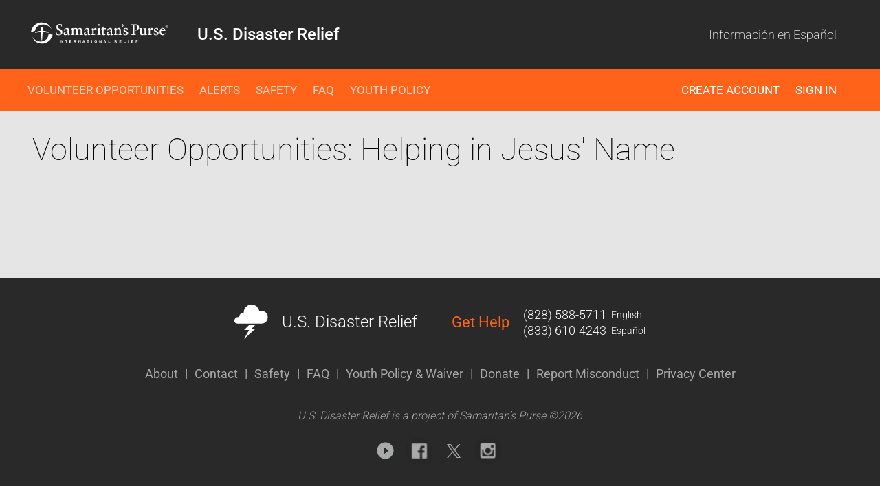

--- FILE ---
content_type: image/svg+xml
request_url: https://cdn.samaritanspurse.org/global/sp/logos/samaritans-purse-logo-horiz-white.svg
body_size: 9280
content:
<svg id="Layer_1" data-name="Layer 1" xmlns="http://www.w3.org/2000/svg" viewBox="0 0 334.75 51.45">
  <defs>
    <style>
      .cls-1 {
        fill: #fff;
      }
    </style>
  </defs>
  <path class="cls-1" d="M255.06,49.4h1.32V46.69h2.87V45.58h-2.87v-1.5h3.27V43h-4.59ZM248.8,43h-4.64V49.4H249V48.26h-3.47V46.58h3V45.47h-3V44.11h3.31ZM238,43h-1.32V49.4H238ZM226.37,49.4h4.55V48.26H227.7V43h-1.33ZM219.94,43H215.3V49.4h4.8V48.26h-3.48V46.58h3V45.47h-3V44.11h3.32Zm-13.47,1.11a1.23,1.23,0,0,1,.62.12.81.81,0,0,1,.37.78.72.72,0,0,1-.38.72,1.36,1.36,0,0,1-.64.11H205V44.08Zm.28-1.11h-3.07V49.4H205V46.87h1.3a1.06,1.06,0,0,1,.76.21,1.21,1.21,0,0,1,.21.82v.6a3.31,3.31,0,0,0,.05.55,2.89,2.89,0,0,0,.1.35h1.48v-.16a.51.51,0,0,1-.24-.37,2.74,2.74,0,0,1,0-.6v-.44a2.18,2.18,0,0,0-.18-1,1.18,1.18,0,0,0-.64-.5,1.31,1.31,0,0,0,.76-.63,1.9,1.9,0,0,0,.24-.9,1.79,1.79,0,0,0-.12-.68,2,2,0,0,0-.32-.53,1.62,1.62,0,0,0-.61-.46,3.07,3.07,0,0,0-1-.16m-18,6.43h4.55V48.26h-3.22V43h-1.33Zm-8.85-5,.82,2.54H179Zm-3,5h1.4l.43-1.31H181l.42,1.31h1.46L180.65,43h-1.51Zm-10.27,0h1.24V44.83l2.62,4.57h1.33V43h-1.24v4.48L168,43h-1.4Zm-8.91-1a1.54,1.54,0,0,1-1.28-.59,2.53,2.53,0,0,1-.48-1.66,2.58,2.58,0,0,1,.48-1.67,1.69,1.69,0,0,1,2.56,0,3.23,3.23,0,0,1,0,3.32,1.55,1.55,0,0,1-1.28.59m3.07-2.25a3.42,3.42,0,0,0-1-2.64,3.33,3.33,0,0,0-4.21,0,3.39,3.39,0,0,0-1,2.64,3.45,3.45,0,0,0,1,2.64,3.33,3.33,0,0,0,4.21,0,3.48,3.48,0,0,0,1-2.64M148.55,43h-1.33V49.4h1.33Zm-12.2,0v1.14h1.93V49.4h1.35V44.11h1.93V43Zm-7.66,1.47.82,2.54h-1.65Zm-3,5h1.4l.43-1.31h2.37l.42,1.31h1.45L129.47,43H128Zm-9.74,0h1.24V44.83l2.62,4.57h1.33V43h-1.24v4.48L117.32,43h-1.4Zm-8.6-5.32a1.24,1.24,0,0,1,.61.12.79.79,0,0,1,.37.78.72.72,0,0,1-.38.72,1.36,1.36,0,0,1-.64.11h-1.43V44.08Zm.27-1.11h-3.07V49.4h1.33V46.87h1.29a1,1,0,0,1,.76.21,1.21,1.21,0,0,1,.21.82v.6a2.51,2.51,0,0,0,.06.55c0,.09,0,.21.09.35h1.48v-.16a.51.51,0,0,1-.24-.37,4,4,0,0,1,0-.6v-.44a2.16,2.16,0,0,0-.19-1,1.19,1.19,0,0,0-.63-.5,1.37,1.37,0,0,0,.76-.63,2,2,0,0,0,.23-.9,1.79,1.79,0,0,0-.12-.68,2,2,0,0,0-.32-.53,1.62,1.62,0,0,0-.61-.46,3.07,3.07,0,0,0-1-.16m-9,0H93.93V49.4h4.8V48.26H95.26V46.58h3V45.47h-3V44.11h3.32ZM83.27,43v1.14H85.2V49.4h1.35V44.11h1.92V43ZM72.72,49.4H74V44.83l2.62,4.57h1.33V43H76.68v4.48L74.12,43h-1.4ZM66.64,43H65.32V49.4h1.32Z"/>
  <path class="cls-1" d="M48.92,14.9c-4-5.44-11.82-9.72-18.46-9.81-13.73-.17-19,8.54-20.82,15.51C6,21.74,2.71,23,0,24.06,1.35,11.8,11.92,0,26.22,0A25.23,25.23,0,0,1,49.36,14.74s.3.66.11.72-.55-.56-.55-.56"/>
  <path class="cls-1" d="M43,28.35a28.24,28.24,0,0,1-.76,4.44c-1.81,6.8-7.86,14-19.77,13.69C15.87,46.31,8,42,4.22,36.52c0,0-.29-.46-.4-.4s.08.57.08.57A24.55,24.55,0,0,0,26.64,51.45,26.65,26.65,0,0,0,52.75,30.06c-3-.69-6.27-1.27-9.71-1.71"/>
  <path class="cls-1" d="M323,19.08c.78,0,.84-.34.84-.73a3,3,0,0,0-3-3.21c-2,0-3.51,1.48-4,3.94Zm4.67,8-.11.13c-1.37,1.83-3.6,4.27-7,4.27-5.75,0-7.28-5.41-7.28-8.28,0-7,4.6-9.61,7.69-9.61s6.43,2.06,6.46,6a3.9,3.9,0,0,1-.12.84,3.17,3.17,0,0,1-.45.25H316.58c0,.39,0,1.94,0,1.94.22,3.56,2.47,6.23,5.24,6.23,1.69,0,3.19-.75,4.88-2.42l.13-.14Zm-21.71-6.19c-2-.85-3.71-1.59-3.71-3.47a2.41,2.41,0,0,1,2.69-2.25c2.19,0,3.48,1.18,3.85,3.5l0,.17H310l-.28-4a9,9,0,0,0-4.42-1.26c-4.36,0-5.94,3-5.94,4.94,0,3.34,2.45,4.47,4.62,5.46,1.86.85,3.46,1.58,3.46,3.47,0,1.18-.74,2.44-2.81,2.44-3.26,0-4.21-3.05-4.48-4.36l0-.21-1,.28.43,4.43a9.11,9.11,0,0,0,4.71,1.44c4.52,0,6.58-2.72,6.58-5.24,0-3.25-2.6-4.37-4.89-5.35m-11.18-7.3c-2.18,0-3.7,2.07-4.62,3.48V14.23c0-.16,0-.67-.53-.67l-1.28.55-3.43,1.63v.68a1.63,1.63,0,0,0,.57.37c.6.24,1.36.53,1.36,1.3V28.51c0,1-.46,1-1.58,1H284V30.9l4.61-.08,3.79.05,1.6,0V29.53h-2.28c-1.12,0-1.58,0-1.58-1V19.8a2.93,2.93,0,0,1,2.51-2.88,1.81,1.81,0,0,1,1.19.42l1.25.47a2,2,0,0,0,1.95-2.09,2.24,2.24,0,0,0-2.32-2.16M280,28.66V15c0-.41,0-.87-.49-.87l-1,.1-5,.44v1l.53.14c1,.28,2.59.7,2.59,1.23V27c-1.65,1.28-3.19,2.06-4.29,2.06-3,0-3-3-3-4.1V15.38c0-.81,0-1.27-.61-1.27l-5,.27v1.07l.18,0c1.9.17,2,.92,2,1.89v9.48c0,3.19,2.15,4.61,4.28,4.61,2.5,0,4.2-1.15,6.36-2.91v2.6a.91.91,0,0,0,.29.28,50.38,50.38,0,0,1,5.45-1.12h.18V29.13l-1.67,0c-.68,0-.85-.06-.85-.51m-26.22-24-4.12.08-5.19-.08V6h.2c2.69,0,3.06.73,3.06,3.44V27.06c0,2.42-1.19,2.44-3.17,2.47h-.2V30.9l.9,0,4.67-.06,5.25.08V29.54H255c-2,0-3.22-.05-3.22-2.47V6.3l1.43-.1c2.7,0,5.85,1.68,5.85,6.41,0,2.79-1.51,5.62-4.4,5.62L253,18.14l0,.21v1.42l2.09,0c3.94,0,8.16-3.06,8.16-7.61,0-5.59-5.12-7.58-9.5-7.58M231.83,20.86c-2-.85-3.7-1.59-3.7-3.47a2.41,2.41,0,0,1,2.69-2.25c2.18,0,3.48,1.18,3.85,3.5l0,.17h1.24l-.28-4a9,9,0,0,0-4.42-1.26c-4.36,0-5.95,3-5.95,4.94,0,3.34,2.46,4.47,4.63,5.46,1.85.85,3.45,1.58,3.45,3.47,0,1.18-.73,2.44-2.8,2.44-3.27,0-4.22-3.05-4.48-4.36l0-.21-1,.28.42,4.43a9.17,9.17,0,0,0,4.72,1.44c4.52,0,6.58-2.72,6.58-5.24,0-3.25-2.6-4.37-4.9-5.35M222.69,4.32c-1.14,0-1.85.61-1.85,1.6,0,1.42.84,1.6,1.58,1.6s1.15.07,1.15.94c0,1.1-.82,1.93-2.45,2.46l-.21.06.42,1,.17-.05c2.48-.71,3.9-2.34,3.9-4.45,0-1.53-.85-3.17-2.71-3.17m-1.3,25.21h-.87c-1.11,0-1.65,0-1.65-1V18.94c0-3.47-1.59-5.38-4.46-5.38-2.47,0-4.31,1.23-6.22,2.6v-2c0-.53-.32-.57-.42-.57S203,15.28,203,15.28l-.36.11v1l.12.05c1.75.71,2,1,2,2.27v9.82c0,1-.45,1-1.58,1h-.87V30.9h.54l3.67-.07,4.13.08V29.53h-.86c-1.12,0-1.66,0-1.66-1v-11A10.56,10.56,0,0,1,212.3,16c1.46,0,3.2.51,3.2,2.95v9.6c0,1-.45,1-1.57,1h-.87V30.9h.54l3.66-.07,4.13.08V29.53Zm-33.63-2.69a2.49,2.49,0,0,0,2.44,2.47c1.57,0,2.62-.92,3.73-1.9,0,0,.11-.1.15-.1V22.74L193,23.1c-2.21.69-5.24,1.63-5.24,3.74M200,28.26l.54,1-.11.11c-1,.91-2.21,2.05-3.8,2.05s-2.25-1.24-2.43-2.57c-1.74,1.54-3.38,2.57-5.58,2.57a3.93,3.93,0,0,1-4.21-3.8c.16-3.12,1.82-3.7,9.68-6.4V18.94c0-2-1.14-3-3.4-3a2.38,2.38,0,0,0-2.62,2.39c0,1.2-1.35,1.76-2.27,1.76a.87.87,0,0,1-.87-.94c0-2.05,1.66-3,4.38-4.4l.65-.36a5.12,5.12,0,0,1,2.77-.85c1.7,0,4.72,1.1,4.72,3.31V27.14c0,1.91.86,1.91,1.14,1.91a1.66,1.66,0,0,0,1.22-.55ZM181.62,28a3.5,3.5,0,0,1-2.47,1c-.5,0-2.14-.21-2.14-2.91V16.51h5.53v-2.4H177V10.33h-.63a16.54,16.54,0,0,1-4.55,4.82l-.55.41-.07.75v.2h2.44V27.8c0,2.36,1.32,3.65,3.72,3.65,1.72,0,3.39-.84,5.08-2.58l.13-.14-.83-.82ZM165.55,8.24a2.06,2.06,0,0,0,2-2,2,2,0,0,0-2-2,2.07,2.07,0,0,0-2,2,2.11,2.11,0,0,0,2,2.05m4.16,21.29h-.83c-1.15,0-1.66,0-1.66-1V14.28c0-.65-.31-.72-.45-.72l-.77.21c-.19.12-2.14.79-3.92,1.32l-.14,0v.74a.84.84,0,0,0,.28.27c1.23.66,1.65.88,1.65,2.33v10c0,1-.46,1-1.59,1h-.9V30.9l.63,0,3.61-.06,4.1.08V29.53Zm-12.32-16c-2.19,0-3.7,2.07-4.62,3.48V14.23c0-.16,0-.67-.53-.67l-1.28.55-3.44,1.63v.68c.1.18.57.37.57.37.6.24,1.35.53,1.35,1.3V28.51c0,1-.45,1-1.58,1h-1.19V30.9l4.6-.08,3.79.05,1.6,0V29.53h-2.27c-1.13,0-1.58,0-1.58-1V19.8a2.93,2.93,0,0,1,2.51-2.88,1.81,1.81,0,0,1,1.19.42l1.25.47a2,2,0,0,0,1.94-2.09,2.23,2.23,0,0,0-2.31-2.16M132.15,26.84a2.49,2.49,0,0,0,2.44,2.47c1.57,0,2.62-.93,3.74-1.91,0,0,.11-.09.14-.09V22.74l-1.08.36c-2.21.69-5.24,1.64-5.24,3.74m12.23,1.42.54,1-.11.11c-1,.91-2.21,2.05-3.81,2.05s-2.24-1.24-2.42-2.57c-1.74,1.54-3.38,2.57-5.58,2.57a3.92,3.92,0,0,1-4.2-3.8c.15-3.12,1.81-3.7,9.67-6.4V18.94c0-2-1.14-3-3.4-3a2.36,2.36,0,0,0-2.61,2.39c0,1.2-1.36,1.76-2.28,1.76a.87.87,0,0,1-.87-.94c0-2.05,1.66-3,4.38-4.4l.65-.36a5.1,5.1,0,0,1,2.77-.85c1.7,0,4.72,1.1,4.72,3.31V27.14c0,1.91.86,1.91,1.14,1.91a1.65,1.65,0,0,0,1.22-.55Zm-17.64,1.27H126c-1.15,0-1.66,0-1.66-1V19c0-3.39-1.72-5.42-4.6-5.42-2.33,0-3.92,1.1-5.6,2.28l-.7.47a3.89,3.89,0,0,0-4-2.75c-2.57,0-4.24,1.18-6.16,2.56l-.06,0V14.28c0-.65-.32-.72-.45-.72l-.77.21c-.17.1-2.14.78-3.92,1.32l-.15,0v.74a.92.92,0,0,0,.29.27c1.23.66,1.64.89,1.64,2.33v10c0,1-.45,1-1.58,1h-1V30.9l.81,0,3.51-.06,4.13.08V29.53h-.86c-1.15,0-1.66,0-1.66-1v-11C104,17.09,106,16,107.38,16c2.12,0,3,1.3,3,4.36v8.19c0,1-.46,1-1.59,1H108V30.9h.54l3.66-.07,4.17.08V29.53h-.87c-1.14,0-1.69,0-1.69-1v-11c.78-.45,2.8-1.58,4.18-1.58,2.12,0,3,1.3,3,4.36v8.19c0,1-.46,1-1.59,1h-.86V30.9h.53l3.67-.07,4,.08V29.53ZM82.85,26.84a2.48,2.48,0,0,0,2.43,2.47c1.57,0,2.62-.92,3.74-1.91,0,0,.1-.09.15-.09V22.74l-1.08.36c-2.21.69-5.24,1.63-5.24,3.74m12.22,1.42.55,1-.12.11c-1,.91-2.21,2.05-3.8,2.05s-2.25-1.24-2.43-2.57c-1.74,1.54-3.38,2.57-5.58,2.57a3.92,3.92,0,0,1-4.2-3.8c.16-3.12,1.81-3.7,9.68-6.4V18.94c0-2-1.15-3-3.41-3a2.36,2.36,0,0,0-2.61,2.39c0,1.2-1.36,1.76-2.28,1.76a.86.86,0,0,1-.86-.94c0-2.05,1.66-3,4.37-4.4l.66-.36a5.07,5.07,0,0,1,2.77-.85c1.69,0,4.71,1.1,4.71,3.31V27.14c0,1.91.86,1.91,1.14,1.91a1.65,1.65,0,0,0,1.22-.55ZM76.69,23.73c0,5-4.58,7.72-8.9,7.72A12.71,12.71,0,0,1,61.92,30l-.78-5.64h1.24l0,.16C63,27.19,65,29.87,68,29.87a4.65,4.65,0,0,0,4.88-4.74c0-3.12-2.38-4.36-4.89-5.67-2.86-1.49-6.09-3.17-6.09-7.93,0-4.6,3.12-7.46,8.14-7.46l3.49.38,1.21.2.64,5.11H74.14l0-.16a4.28,4.28,0,0,0-4.59-3.95c-2.59,0-4.25,1.79-4.25,4.55,0,3.14,2.49,4.4,5.14,5.74,3,1.49,6.27,3.18,6.27,7.79"/>
  <path class="cls-1" d="M43.56,24.76c-3.17-2.41-8.58-4-14.73-4.32l.65-8.88a.54.54,0,0,0-.05-.26.5.5,0,0,0-.35-.16,19.42,19.42,0,0,0-5.3,0,.44.44,0,0,0-.31.15.43.43,0,0,0,0,.26l.63,8.94C18.26,21,12.81,22.63,10,24.8a.33.33,0,0,0-.1.35.23.23,0,0,0,.26.18A95.67,95.67,0,0,1,24.29,23.8L25.66,43a.32.32,0,0,0,.16.26,1.5,1.5,0,0,0,1.21,0,.35.35,0,0,0,.17-.26l1.39-19.27a93.11,93.11,0,0,1,14.81,1.5.23.23,0,0,0,.26-.18A.3.3,0,0,0,43.56,24.76Z"/>
  <path class="cls-1" d="M327.45,9.51a3.65,3.65,0,1,1,3.65,3.75A3.71,3.71,0,0,1,327.45,9.51Zm6.82,0a3.17,3.17,0,1,0-6.34,0,3.17,3.17,0,1,0,6.34,0Zm-4,.18v2h-.52V7.26h1.4c1,0,1.31.36,1.31,1.12a.92.92,0,0,1-.83,1v0c.64.12.72.19.72,1.74a2.84,2.84,0,0,0,.06.5h-.51a10.29,10.29,0,0,1-.07-1.08c0-.18.13-.9-.77-.9Zm0-.48H331c.62,0,.91-.15.91-.84,0-.51-.25-.63-.74-.63h-.85Z"/>
</svg>


--- FILE ---
content_type: image/svg+xml
request_url: https://cdn.samaritanspurse.org/usa/us-disaster-relief/icons/us-disaster-relief-icon-white.svg
body_size: 407
content:
<svg id="Layer_1" data-name="Layer 1" xmlns="http://www.w3.org/2000/svg" viewBox="0 0 132.78 134.71"><defs><style>.cls-1{fill:#fff;}</style></defs><title>us-disaster-relief-icon-white</title><path class="cls-1" d="M132.78,49.79a24.89,24.89,0,0,1-24.89,24.9H14.52c-8,0-14.52-3-14.52-11.07A14.52,14.52,0,0,1,14.52,49.1a14.48,14.48,0,0,1,4.19.69c0-.12,0-.23,0-.35A16.93,16.93,0,0,1,35.62,32.51c.38,0,.76.08,1.16.11,0-.4-.12-.76-.12-1.15a31.4,31.4,0,0,1,62.43-4.9,24.75,24.75,0,0,1,33.69,23.22Z"/><path class="cls-1" d="M82.32,80.66H57.48C50.19,88,38.38,99.85,38.24,99.85H58.15L38.24,134.71,83,94.88H68.11Z"/></svg>

--- FILE ---
content_type: application/javascript
request_url: https://www.spvolunteer.org/polyfills-J6QOQRA4.js
body_size: 34515
content:
var ae=globalThis;function ee(e){return(ae.__Zone_symbol_prefix||"__zone_symbol__")+e}function dt(){let e=ae.performance;function n(j){e&&e.mark&&e.mark(j)}function a(j,i){e&&e.measure&&e.measure(j,i)}n("Zone");let Y=class Y{static assertZonePatched(){if(ae.Promise!==S.ZoneAwarePromise)throw new Error("Zone.js has detected that ZoneAwarePromise `(window|global).Promise` has been overwritten.\nMost likely cause is that a Promise polyfill has been loaded after Zone.js (Polyfilling Promise api is not necessary when zone.js is loaded. If you must load one, do so before loading zone.js.)")}static get root(){let i=Y.current;for(;i.parent;)i=i.parent;return i}static get current(){return b.zone}static get currentTask(){return D}static __load_patch(i,s,o=!1){if(S.hasOwnProperty(i)){let p=ae[ee("forceDuplicateZoneCheck")]===!0;if(!o&&p)throw Error("Already loaded patch: "+i)}else if(!ae["__Zone_disable_"+i]){let p="Zone:"+i;n(p),S[i]=s(ae,Y,w),a(p,p)}}get parent(){return this._parent}get name(){return this._name}constructor(i,s){this._parent=i,this._name=s?s.name||"unnamed":"<root>",this._properties=s&&s.properties||{},this._zoneDelegate=new f(this,this._parent&&this._parent._zoneDelegate,s)}get(i){let s=this.getZoneWith(i);if(s)return s._properties[i]}getZoneWith(i){let s=this;for(;s;){if(s._properties.hasOwnProperty(i))return s;s=s._parent}return null}fork(i){if(!i)throw new Error("ZoneSpec required!");return this._zoneDelegate.fork(this,i)}wrap(i,s){if(typeof i!="function")throw new Error("Expecting function got: "+i);let o=this._zoneDelegate.intercept(this,i,s),p=this;return function(){return p.runGuarded(o,this,arguments,s)}}run(i,s,o,p){b={parent:b,zone:this};try{return this._zoneDelegate.invoke(this,i,s,o,p)}finally{b=b.parent}}runGuarded(i,s=null,o,p){b={parent:b,zone:this};try{try{return this._zoneDelegate.invoke(this,i,s,o,p)}catch(H){if(this._zoneDelegate.handleError(this,H))throw H}}finally{b=b.parent}}runTask(i,s,o){if(i.zone!=this)throw new Error("A task can only be run in the zone of creation! (Creation: "+(i.zone||K).name+"; Execution: "+this.name+")");let p=i,{type:H,data:{isPeriodic:M=!1,isRefreshable:se=!1}={}}=i;if(i.state===q&&(H===U||H===g))return;let le=i.state!=Z;le&&p._transitionTo(Z,d);let ue=D;D=p,b={parent:b,zone:this};try{H==g&&i.data&&!M&&!se&&(i.cancelFn=void 0);try{return this._zoneDelegate.invokeTask(this,p,s,o)}catch(ne){if(this._zoneDelegate.handleError(this,ne))throw ne}}finally{let ne=i.state;if(ne!==q&&ne!==X)if(H==U||M||se&&ne===k)le&&p._transitionTo(d,Z,k);else{let h=p._zoneDelegates;this._updateTaskCount(p,-1),le&&p._transitionTo(q,Z,q),se&&(p._zoneDelegates=h)}b=b.parent,D=ue}}scheduleTask(i){if(i.zone&&i.zone!==this){let o=this;for(;o;){if(o===i.zone)throw Error(`can not reschedule task to ${this.name} which is descendants of the original zone ${i.zone.name}`);o=o.parent}}i._transitionTo(k,q);let s=[];i._zoneDelegates=s,i._zone=this;try{i=this._zoneDelegate.scheduleTask(this,i)}catch(o){throw i._transitionTo(X,k,q),this._zoneDelegate.handleError(this,o),o}return i._zoneDelegates===s&&this._updateTaskCount(i,1),i.state==k&&i._transitionTo(d,k),i}scheduleMicroTask(i,s,o,p){return this.scheduleTask(new E(G,i,s,o,p,void 0))}scheduleMacroTask(i,s,o,p,H){return this.scheduleTask(new E(g,i,s,o,p,H))}scheduleEventTask(i,s,o,p,H){return this.scheduleTask(new E(U,i,s,o,p,H))}cancelTask(i){if(i.zone!=this)throw new Error("A task can only be cancelled in the zone of creation! (Creation: "+(i.zone||K).name+"; Execution: "+this.name+")");if(!(i.state!==d&&i.state!==Z)){i._transitionTo(V,d,Z);try{this._zoneDelegate.cancelTask(this,i)}catch(s){throw i._transitionTo(X,V),this._zoneDelegate.handleError(this,s),s}return this._updateTaskCount(i,-1),i._transitionTo(q,V),i.runCount=-1,i}}_updateTaskCount(i,s){let o=i._zoneDelegates;s==-1&&(i._zoneDelegates=null);for(let p=0;p<o.length;p++)o[p]._updateTaskCount(i.type,s)}};Y.__symbol__=ee;let t=Y,c={name:"",onHasTask:(j,i,s,o)=>j.hasTask(s,o),onScheduleTask:(j,i,s,o)=>j.scheduleTask(s,o),onInvokeTask:(j,i,s,o,p,H)=>j.invokeTask(s,o,p,H),onCancelTask:(j,i,s,o)=>j.cancelTask(s,o)};class f{get zone(){return this._zone}constructor(i,s,o){this._taskCounts={microTask:0,macroTask:0,eventTask:0},this._zone=i,this._parentDelegate=s,this._forkZS=o&&(o&&o.onFork?o:s._forkZS),this._forkDlgt=o&&(o.onFork?s:s._forkDlgt),this._forkCurrZone=o&&(o.onFork?this._zone:s._forkCurrZone),this._interceptZS=o&&(o.onIntercept?o:s._interceptZS),this._interceptDlgt=o&&(o.onIntercept?s:s._interceptDlgt),this._interceptCurrZone=o&&(o.onIntercept?this._zone:s._interceptCurrZone),this._invokeZS=o&&(o.onInvoke?o:s._invokeZS),this._invokeDlgt=o&&(o.onInvoke?s:s._invokeDlgt),this._invokeCurrZone=o&&(o.onInvoke?this._zone:s._invokeCurrZone),this._handleErrorZS=o&&(o.onHandleError?o:s._handleErrorZS),this._handleErrorDlgt=o&&(o.onHandleError?s:s._handleErrorDlgt),this._handleErrorCurrZone=o&&(o.onHandleError?this._zone:s._handleErrorCurrZone),this._scheduleTaskZS=o&&(o.onScheduleTask?o:s._scheduleTaskZS),this._scheduleTaskDlgt=o&&(o.onScheduleTask?s:s._scheduleTaskDlgt),this._scheduleTaskCurrZone=o&&(o.onScheduleTask?this._zone:s._scheduleTaskCurrZone),this._invokeTaskZS=o&&(o.onInvokeTask?o:s._invokeTaskZS),this._invokeTaskDlgt=o&&(o.onInvokeTask?s:s._invokeTaskDlgt),this._invokeTaskCurrZone=o&&(o.onInvokeTask?this._zone:s._invokeTaskCurrZone),this._cancelTaskZS=o&&(o.onCancelTask?o:s._cancelTaskZS),this._cancelTaskDlgt=o&&(o.onCancelTask?s:s._cancelTaskDlgt),this._cancelTaskCurrZone=o&&(o.onCancelTask?this._zone:s._cancelTaskCurrZone),this._hasTaskZS=null,this._hasTaskDlgt=null,this._hasTaskDlgtOwner=null,this._hasTaskCurrZone=null;let p=o&&o.onHasTask,H=s&&s._hasTaskZS;(p||H)&&(this._hasTaskZS=p?o:c,this._hasTaskDlgt=s,this._hasTaskDlgtOwner=this,this._hasTaskCurrZone=this._zone,o.onScheduleTask||(this._scheduleTaskZS=c,this._scheduleTaskDlgt=s,this._scheduleTaskCurrZone=this._zone),o.onInvokeTask||(this._invokeTaskZS=c,this._invokeTaskDlgt=s,this._invokeTaskCurrZone=this._zone),o.onCancelTask||(this._cancelTaskZS=c,this._cancelTaskDlgt=s,this._cancelTaskCurrZone=this._zone))}fork(i,s){return this._forkZS?this._forkZS.onFork(this._forkDlgt,this.zone,i,s):new t(i,s)}intercept(i,s,o){return this._interceptZS?this._interceptZS.onIntercept(this._interceptDlgt,this._interceptCurrZone,i,s,o):s}invoke(i,s,o,p,H){return this._invokeZS?this._invokeZS.onInvoke(this._invokeDlgt,this._invokeCurrZone,i,s,o,p,H):s.apply(o,p)}handleError(i,s){return this._handleErrorZS?this._handleErrorZS.onHandleError(this._handleErrorDlgt,this._handleErrorCurrZone,i,s):!0}scheduleTask(i,s){let o=s;if(this._scheduleTaskZS)this._hasTaskZS&&o._zoneDelegates.push(this._hasTaskDlgtOwner),o=this._scheduleTaskZS.onScheduleTask(this._scheduleTaskDlgt,this._scheduleTaskCurrZone,i,s),o||(o=s);else if(s.scheduleFn)s.scheduleFn(s);else if(s.type==G)z(s);else throw new Error("Task is missing scheduleFn.");return o}invokeTask(i,s,o,p){return this._invokeTaskZS?this._invokeTaskZS.onInvokeTask(this._invokeTaskDlgt,this._invokeTaskCurrZone,i,s,o,p):s.callback.apply(o,p)}cancelTask(i,s){let o;if(this._cancelTaskZS)o=this._cancelTaskZS.onCancelTask(this._cancelTaskDlgt,this._cancelTaskCurrZone,i,s);else{if(!s.cancelFn)throw Error("Task is not cancelable");o=s.cancelFn(s)}return o}hasTask(i,s){try{this._hasTaskZS&&this._hasTaskZS.onHasTask(this._hasTaskDlgt,this._hasTaskCurrZone,i,s)}catch(o){this.handleError(i,o)}}_updateTaskCount(i,s){let o=this._taskCounts,p=o[i],H=o[i]=p+s;if(H<0)throw new Error("More tasks executed then were scheduled.");if(p==0||H==0){let M={microTask:o.microTask>0,macroTask:o.macroTask>0,eventTask:o.eventTask>0,change:i};this.hasTask(this._zone,M)}}}class E{constructor(i,s,o,p,H,M){if(this._zone=null,this.runCount=0,this._zoneDelegates=null,this._state="notScheduled",this.type=i,this.source=s,this.data=p,this.scheduleFn=H,this.cancelFn=M,!o)throw new Error("callback is not defined");this.callback=o;let se=this;i===U&&p&&p.useG?this.invoke=E.invokeTask:this.invoke=function(){return E.invokeTask.call(ae,se,this,arguments)}}static invokeTask(i,s,o){i||(i=this),Q++;try{return i.runCount++,i.zone.runTask(i,s,o)}finally{Q==1&&J(),Q--}}get zone(){return this._zone}get state(){return this._state}cancelScheduleRequest(){this._transitionTo(q,k)}_transitionTo(i,s,o){if(this._state===s||this._state===o)this._state=i,i==q&&(this._zoneDelegates=null);else throw new Error(`${this.type} '${this.source}': can not transition to '${i}', expecting state '${s}'${o?" or '"+o+"'":""}, was '${this._state}'.`)}toString(){return this.data&&typeof this.data.handleId<"u"?this.data.handleId.toString():Object.prototype.toString.call(this)}toJSON(){return{type:this.type,state:this.state,source:this.source,zone:this.zone.name,runCount:this.runCount}}}let T=ee("setTimeout"),m=ee("Promise"),C=ee("then"),_=[],P=!1,I;function x(j){if(I||ae[m]&&(I=ae[m].resolve(0)),I){let i=I[C];i||(i=I.then),i.call(I,j)}else ae[T](j,0)}function z(j){Q===0&&_.length===0&&x(J),j&&_.push(j)}function J(){if(!P){for(P=!0;_.length;){let j=_;_=[];for(let i=0;i<j.length;i++){let s=j[i];try{s.zone.runTask(s,null,null)}catch(o){w.onUnhandledError(o)}}}w.microtaskDrainDone(),P=!1}}let K={name:"NO ZONE"},q="notScheduled",k="scheduling",d="scheduled",Z="running",V="canceling",X="unknown",G="microTask",g="macroTask",U="eventTask",S={},w={symbol:ee,currentZoneFrame:()=>b,onUnhandledError:W,microtaskDrainDone:W,scheduleMicroTask:z,showUncaughtError:()=>!t[ee("ignoreConsoleErrorUncaughtError")],patchEventTarget:()=>[],patchOnProperties:W,patchMethod:()=>W,bindArguments:()=>[],patchThen:()=>W,patchMacroTask:()=>W,patchEventPrototype:()=>W,isIEOrEdge:()=>!1,getGlobalObjects:()=>{},ObjectDefineProperty:()=>W,ObjectGetOwnPropertyDescriptor:()=>{},ObjectCreate:()=>{},ArraySlice:()=>[],patchClass:()=>W,wrapWithCurrentZone:()=>W,filterProperties:()=>[],attachOriginToPatched:()=>W,_redefineProperty:()=>W,patchCallbacks:()=>W,nativeScheduleMicroTask:x},b={parent:null,zone:new t(null,null)},D=null,Q=0;function W(){}return a("Zone","Zone"),t}function _t(){let e=globalThis,n=e[ee("forceDuplicateZoneCheck")]===!0;if(e.Zone&&(n||typeof e.Zone.__symbol__!="function"))throw new Error("Zone already loaded.");return e.Zone??=dt(),e.Zone}var be=Object.getOwnPropertyDescriptor,Ae=Object.defineProperty,je=Object.getPrototypeOf,Et=Object.create,Tt=Array.prototype.slice,He="addEventListener",xe="removeEventListener",Le=ee(He),Ie=ee(xe),fe="true",he="false",Pe=ee("");function Ve(e,n){return Zone.current.wrap(e,n)}function Ge(e,n,a,t,c){return Zone.current.scheduleMacroTask(e,n,a,t,c)}var A=ee,De=typeof window<"u",pe=De?window:void 0,$=De&&pe||globalThis,gt="removeAttribute";function Fe(e,n){for(let a=e.length-1;a>=0;a--)typeof e[a]=="function"&&(e[a]=Ve(e[a],n+"_"+a));return e}function yt(e,n){let a=e.constructor.name;for(let t=0;t<n.length;t++){let c=n[t],f=e[c];if(f){let E=be(e,c);if(!tt(E))continue;e[c]=(T=>{let m=function(){return T.apply(this,Fe(arguments,a+"."+c))};return _e(m,T),m})(f)}}}function tt(e){return e?e.writable===!1?!1:!(typeof e.get=="function"&&typeof e.set>"u"):!0}var nt=typeof WorkerGlobalScope<"u"&&self instanceof WorkerGlobalScope,Se=!("nw"in $)&&typeof $.process<"u"&&$.process.toString()==="[object process]",Be=!Se&&!nt&&!!(De&&pe.HTMLElement),rt=typeof $.process<"u"&&$.process.toString()==="[object process]"&&!nt&&!!(De&&pe.HTMLElement),Ce={},mt=A("enable_beforeunload"),Ye=function(e){if(e=e||$.event,!e)return;let n=Ce[e.type];n||(n=Ce[e.type]=A("ON_PROPERTY"+e.type));let a=this||e.target||$,t=a[n],c;if(Be&&a===pe&&e.type==="error"){let f=e;c=t&&t.call(this,f.message,f.filename,f.lineno,f.colno,f.error),c===!0&&e.preventDefault()}else c=t&&t.apply(this,arguments),e.type==="beforeunload"&&$[mt]&&typeof c=="string"?e.returnValue=c:c!=null&&!c&&e.preventDefault();return c};function $e(e,n,a){let t=be(e,n);if(!t&&a&&be(a,n)&&(t={enumerable:!0,configurable:!0}),!t||!t.configurable)return;let c=A("on"+n+"patched");if(e.hasOwnProperty(c)&&e[c])return;delete t.writable,delete t.value;let f=t.get,E=t.set,T=n.slice(2),m=Ce[T];m||(m=Ce[T]=A("ON_PROPERTY"+T)),t.set=function(C){let _=this;if(!_&&e===$&&(_=$),!_)return;typeof _[m]=="function"&&_.removeEventListener(T,Ye),E&&E.call(_,null),_[m]=C,typeof C=="function"&&_.addEventListener(T,Ye,!1)},t.get=function(){let C=this;if(!C&&e===$&&(C=$),!C)return null;let _=C[m];if(_)return _;if(f){let P=f.call(this);if(P)return t.set.call(this,P),typeof C[gt]=="function"&&C.removeAttribute(n),P}return null},Ae(e,n,t),e[c]=!0}function ot(e,n,a){if(n)for(let t=0;t<n.length;t++)$e(e,"on"+n[t],a);else{let t=[];for(let c in e)c.slice(0,2)=="on"&&t.push(c);for(let c=0;c<t.length;c++)$e(e,t[c],a)}}var oe=A("originalInstance");function ve(e){let n=$[e];if(!n)return;$[A(e)]=n,$[e]=function(){let c=Fe(arguments,e);switch(c.length){case 0:this[oe]=new n;break;case 1:this[oe]=new n(c[0]);break;case 2:this[oe]=new n(c[0],c[1]);break;case 3:this[oe]=new n(c[0],c[1],c[2]);break;case 4:this[oe]=new n(c[0],c[1],c[2],c[3]);break;default:throw new Error("Arg list too long.")}},_e($[e],n);let a=new n(function(){}),t;for(t in a)e==="XMLHttpRequest"&&t==="responseBlob"||function(c){typeof a[c]=="function"?$[e].prototype[c]=function(){return this[oe][c].apply(this[oe],arguments)}:Ae($[e].prototype,c,{set:function(f){typeof f=="function"?(this[oe][c]=Ve(f,e+"."+c),_e(this[oe][c],f)):this[oe][c]=f},get:function(){return this[oe][c]}})}(t);for(t in n)t!=="prototype"&&n.hasOwnProperty(t)&&($[e][t]=n[t])}function de(e,n,a){let t=e;for(;t&&!t.hasOwnProperty(n);)t=je(t);!t&&e[n]&&(t=e);let c=A(n),f=null;if(t&&(!(f=t[c])||!t.hasOwnProperty(c))){f=t[c]=t[n];let E=t&&be(t,n);if(tt(E)){let T=a(f,c,n);t[n]=function(){return T(this,arguments)},_e(t[n],f)}}return f}function pt(e,n,a){let t=null;function c(f){let E=f.data;return E.args[E.cbIdx]=function(){f.invoke.apply(this,arguments)},t.apply(E.target,E.args),f}t=de(e,n,f=>function(E,T){let m=a(E,T);return m.cbIdx>=0&&typeof T[m.cbIdx]=="function"?Ge(m.name,T[m.cbIdx],m,c):f.apply(E,T)})}function _e(e,n){e[A("OriginalDelegate")]=n}var Je=!1,Me=!1;function kt(){try{let e=pe.navigator.userAgent;if(e.indexOf("MSIE ")!==-1||e.indexOf("Trident/")!==-1)return!0}catch{}return!1}function vt(){if(Je)return Me;Je=!0;try{let e=pe.navigator.userAgent;(e.indexOf("MSIE ")!==-1||e.indexOf("Trident/")!==-1||e.indexOf("Edge/")!==-1)&&(Me=!0)}catch{}return Me}function Ke(e){return typeof e=="function"}function Qe(e){return typeof e=="number"}var me=!1;if(typeof window<"u")try{let e=Object.defineProperty({},"passive",{get:function(){me=!0}});window.addEventListener("test",e,e),window.removeEventListener("test",e,e)}catch{me=!1}var bt={useG:!0},te={},st={},it=new RegExp("^"+Pe+"(\\w+)(true|false)$"),ct=A("propagationStopped");function at(e,n){let a=(n?n(e):e)+he,t=(n?n(e):e)+fe,c=Pe+a,f=Pe+t;te[e]={},te[e][he]=c,te[e][fe]=f}function Pt(e,n,a,t){let c=t&&t.add||He,f=t&&t.rm||xe,E=t&&t.listeners||"eventListeners",T=t&&t.rmAll||"removeAllListeners",m=A(c),C="."+c+":",_="prependListener",P="."+_+":",I=function(k,d,Z){if(k.isRemoved)return;let V=k.callback;typeof V=="object"&&V.handleEvent&&(k.callback=g=>V.handleEvent(g),k.originalDelegate=V);let X;try{k.invoke(k,d,[Z])}catch(g){X=g}let G=k.options;if(G&&typeof G=="object"&&G.once){let g=k.originalDelegate?k.originalDelegate:k.callback;d[f].call(d,Z.type,g,G)}return X};function x(k,d,Z){if(d=d||e.event,!d)return;let V=k||d.target||e,X=V[te[d.type][Z?fe:he]];if(X){let G=[];if(X.length===1){let g=I(X[0],V,d);g&&G.push(g)}else{let g=X.slice();for(let U=0;U<g.length&&!(d&&d[ct]===!0);U++){let S=I(g[U],V,d);S&&G.push(S)}}if(G.length===1)throw G[0];for(let g=0;g<G.length;g++){let U=G[g];n.nativeScheduleMicroTask(()=>{throw U})}}}let z=function(k){return x(this,k,!1)},J=function(k){return x(this,k,!0)};function K(k,d){if(!k)return!1;let Z=!0;d&&d.useG!==void 0&&(Z=d.useG);let V=d&&d.vh,X=!0;d&&d.chkDup!==void 0&&(X=d.chkDup);let G=!1;d&&d.rt!==void 0&&(G=d.rt);let g=k;for(;g&&!g.hasOwnProperty(c);)g=je(g);if(!g&&k[c]&&(g=k),!g||g[m])return!1;let U=d&&d.eventNameToString,S={},w=g[m]=g[c],b=g[A(f)]=g[f],D=g[A(E)]=g[E],Q=g[A(T)]=g[T],W;d&&d.prepend&&(W=g[A(d.prepend)]=g[d.prepend]);function Y(r,u){return!me&&typeof r=="object"&&r?!!r.capture:!me||!u?r:typeof r=="boolean"?{capture:r,passive:!0}:r?typeof r=="object"&&r.passive!==!1?{...r,passive:!0}:r:{passive:!0}}let j=function(r){if(!S.isExisting)return w.call(S.target,S.eventName,S.capture?J:z,S.options)},i=function(r){if(!r.isRemoved){let u=te[r.eventName],v;u&&(v=u[r.capture?fe:he]);let R=v&&r.target[v];if(R){for(let y=0;y<R.length;y++)if(R[y]===r){R.splice(y,1),r.isRemoved=!0,r.removeAbortListener&&(r.removeAbortListener(),r.removeAbortListener=null),R.length===0&&(r.allRemoved=!0,r.target[v]=null);break}}}if(r.allRemoved)return b.call(r.target,r.eventName,r.capture?J:z,r.options)},s=function(r){return w.call(S.target,S.eventName,r.invoke,S.options)},o=function(r){return W.call(S.target,S.eventName,r.invoke,S.options)},p=function(r){return b.call(r.target,r.eventName,r.invoke,r.options)},H=Z?j:s,M=Z?i:p,se=function(r,u){let v=typeof u;return v==="function"&&r.callback===u||v==="object"&&r.originalDelegate===u},le=d&&d.diff?d.diff:se,ue=Zone[A("UNPATCHED_EVENTS")],ne=e[A("PASSIVE_EVENTS")];function h(r){if(typeof r=="object"&&r!==null){let u={...r};return r.signal&&(u.signal=r.signal),u}return r}let l=function(r,u,v,R,y=!1,O=!1){return function(){let N=this||e,L=arguments[0];d&&d.transferEventName&&(L=d.transferEventName(L));let F=arguments[1];if(!F)return r.apply(this,arguments);if(Se&&L==="uncaughtException")return r.apply(this,arguments);let B=!1;if(typeof F!="function"){if(!F.handleEvent)return r.apply(this,arguments);B=!0}if(V&&!V(r,F,N,arguments))return;let Ee=me&&!!ne&&ne.indexOf(L)!==-1,ie=h(Y(arguments[2],Ee)),Te=ie?.signal;if(Te?.aborted)return;if(ue){for(let ce=0;ce<ue.length;ce++)if(L===ue[ce])return Ee?r.call(N,L,F,ie):r.apply(this,arguments)}let Oe=ie?typeof ie=="boolean"?!0:ie.capture:!1,ze=ie&&typeof ie=="object"?ie.once:!1,ht=Zone.current,Ne=te[L];Ne||(at(L,U),Ne=te[L]);let Ue=Ne[Oe?fe:he],ge=N[Ue],We=!1;if(ge){if(We=!0,X){for(let ce=0;ce<ge.length;ce++)if(le(ge[ce],F))return}}else ge=N[Ue]=[];let we,qe=N.constructor.name,Xe=st[qe];Xe&&(we=Xe[L]),we||(we=qe+u+(U?U(L):L)),S.options=ie,ze&&(S.options.once=!1),S.target=N,S.capture=Oe,S.eventName=L,S.isExisting=We;let ke=Z?bt:void 0;ke&&(ke.taskData=S),Te&&(S.options.signal=void 0);let re=ht.scheduleEventTask(we,F,ke,v,R);if(Te){S.options.signal=Te;let ce=()=>re.zone.cancelTask(re);r.call(Te,"abort",ce,{once:!0}),re.removeAbortListener=()=>Te.removeEventListener("abort",ce)}if(S.target=null,ke&&(ke.taskData=null),ze&&(S.options.once=!0),!me&&typeof re.options=="boolean"||(re.options=ie),re.target=N,re.capture=Oe,re.eventName=L,B&&(re.originalDelegate=F),O?ge.unshift(re):ge.push(re),y)return N}};return g[c]=l(w,C,H,M,G),W&&(g[_]=l(W,P,o,M,G,!0)),g[f]=function(){let r=this||e,u=arguments[0];d&&d.transferEventName&&(u=d.transferEventName(u));let v=arguments[2],R=v?typeof v=="boolean"?!0:v.capture:!1,y=arguments[1];if(!y)return b.apply(this,arguments);if(V&&!V(b,y,r,arguments))return;let O=te[u],N;O&&(N=O[R?fe:he]);let L=N&&r[N];if(L)for(let F=0;F<L.length;F++){let B=L[F];if(le(B,y)){if(L.splice(F,1),B.isRemoved=!0,L.length===0&&(B.allRemoved=!0,r[N]=null,!R&&typeof u=="string")){let Ee=Pe+"ON_PROPERTY"+u;r[Ee]=null}return B.zone.cancelTask(B),G?r:void 0}}return b.apply(this,arguments)},g[E]=function(){let r=this||e,u=arguments[0];d&&d.transferEventName&&(u=d.transferEventName(u));let v=[],R=lt(r,U?U(u):u);for(let y=0;y<R.length;y++){let O=R[y],N=O.originalDelegate?O.originalDelegate:O.callback;v.push(N)}return v},g[T]=function(){let r=this||e,u=arguments[0];if(u){d&&d.transferEventName&&(u=d.transferEventName(u));let v=te[u];if(v){let R=v[he],y=v[fe],O=r[R],N=r[y];if(O){let L=O.slice();for(let F=0;F<L.length;F++){let B=L[F],Ee=B.originalDelegate?B.originalDelegate:B.callback;this[f].call(this,u,Ee,B.options)}}if(N){let L=N.slice();for(let F=0;F<L.length;F++){let B=L[F],Ee=B.originalDelegate?B.originalDelegate:B.callback;this[f].call(this,u,Ee,B.options)}}}}else{let v=Object.keys(r);for(let R=0;R<v.length;R++){let y=v[R],O=it.exec(y),N=O&&O[1];N&&N!=="removeListener"&&this[T].call(this,N)}this[T].call(this,"removeListener")}if(G)return this},_e(g[c],w),_e(g[f],b),Q&&_e(g[T],Q),D&&_e(g[E],D),!0}let q=[];for(let k=0;k<a.length;k++)q[k]=K(a[k],t);return q}function lt(e,n){if(!n){let f=[];for(let E in e){let T=it.exec(E),m=T&&T[1];if(m&&(!n||m===n)){let C=e[E];if(C)for(let _=0;_<C.length;_++)f.push(C[_])}}return f}let a=te[n];a||(at(n),a=te[n]);let t=e[a[he]],c=e[a[fe]];return t?c?t.concat(c):t.slice():c?c.slice():[]}function wt(e,n){let a=e.Event;a&&a.prototype&&n.patchMethod(a.prototype,"stopImmediatePropagation",t=>function(c,f){c[ct]=!0,t&&t.apply(c,f)})}function Rt(e,n){n.patchMethod(e,"queueMicrotask",a=>function(t,c){Zone.current.scheduleMicroTask("queueMicrotask",c[0])})}var Re=A("zoneTask");function ye(e,n,a,t){let c=null,f=null;n+=t,a+=t;let E={};function T(C){let _=C.data;_.args[0]=function(){return C.invoke.apply(this,arguments)};let P=c.apply(e,_.args);return Qe(P)?_.handleId=P:(_.handle=P,_.isRefreshable=Ke(P.refresh)),C}function m(C){let{handle:_,handleId:P}=C.data;return f.call(e,_??P)}c=de(e,n,C=>function(_,P){if(Ke(P[0])){let I={isRefreshable:!1,isPeriodic:t==="Interval",delay:t==="Timeout"||t==="Interval"?P[1]||0:void 0,args:P},x=P[0];P[0]=function(){try{return x.apply(this,arguments)}finally{let{handle:Z,handleId:V,isPeriodic:X,isRefreshable:G}=I;!X&&!G&&(V?delete E[V]:Z&&(Z[Re]=null))}};let z=Ge(n,P[0],I,T,m);if(!z)return z;let{handleId:J,handle:K,isRefreshable:q,isPeriodic:k}=z.data;if(J)E[J]=z;else if(K&&(K[Re]=z,q&&!k)){let d=K.refresh;K.refresh=function(){let{zone:Z,state:V}=z;return V==="notScheduled"?(z._state="scheduled",Z._updateTaskCount(z,1)):V==="running"&&(z._state="scheduling"),d.call(this)}}return K??J??z}else return C.apply(e,P)}),f=de(e,a,C=>function(_,P){let I=P[0],x;Qe(I)?(x=E[I],delete E[I]):(x=I?.[Re],x?I[Re]=null:x=I),x?.type?x.cancelFn&&x.zone.cancelTask(x):C.apply(e,P)})}function Ct(e,n){let{isBrowser:a,isMix:t}=n.getGlobalObjects();if(!a&&!t||!e.customElements||!("customElements"in e))return;let c=["connectedCallback","disconnectedCallback","adoptedCallback","attributeChangedCallback","formAssociatedCallback","formDisabledCallback","formResetCallback","formStateRestoreCallback"];n.patchCallbacks(n,e.customElements,"customElements","define",c)}function Dt(e,n){if(Zone[n.symbol("patchEventTarget")])return;let{eventNames:a,zoneSymbolEventNames:t,TRUE_STR:c,FALSE_STR:f,ZONE_SYMBOL_PREFIX:E}=n.getGlobalObjects();for(let m=0;m<a.length;m++){let C=a[m],_=C+f,P=C+c,I=E+_,x=E+P;t[C]={},t[C][f]=I,t[C][c]=x}let T=e.EventTarget;if(!(!T||!T.prototype))return n.patchEventTarget(e,n,[T&&T.prototype]),!0}function St(e,n){n.patchEventPrototype(e,n)}function ut(e,n,a){if(!a||a.length===0)return n;let t=a.filter(f=>f.target===e);if(!t||t.length===0)return n;let c=t[0].ignoreProperties;return n.filter(f=>c.indexOf(f)===-1)}function et(e,n,a,t){if(!e)return;let c=ut(e,n,a);ot(e,c,t)}function Ze(e){return Object.getOwnPropertyNames(e).filter(n=>n.startsWith("on")&&n.length>2).map(n=>n.substring(2))}function Ot(e,n){if(Se&&!rt||Zone[e.symbol("patchEvents")])return;let a=n.__Zone_ignore_on_properties,t=[];if(Be){let c=window;t=t.concat(["Document","SVGElement","Element","HTMLElement","HTMLBodyElement","HTMLMediaElement","HTMLFrameSetElement","HTMLFrameElement","HTMLIFrameElement","HTMLMarqueeElement","Worker"]);let f=kt()?[{target:c,ignoreProperties:["error"]}]:[];et(c,Ze(c),a&&a.concat(f),je(c))}t=t.concat(["XMLHttpRequest","XMLHttpRequestEventTarget","IDBIndex","IDBRequest","IDBOpenDBRequest","IDBDatabase","IDBTransaction","IDBCursor","WebSocket"]);for(let c=0;c<t.length;c++){let f=n[t[c]];f&&f.prototype&&et(f.prototype,Ze(f.prototype),a)}}function Nt(e){e.__load_patch("legacy",n=>{let a=n[e.__symbol__("legacyPatch")];a&&a()}),e.__load_patch("timers",n=>{let a="set",t="clear";ye(n,a,t,"Timeout"),ye(n,a,t,"Interval"),ye(n,a,t,"Immediate")}),e.__load_patch("requestAnimationFrame",n=>{ye(n,"request","cancel","AnimationFrame"),ye(n,"mozRequest","mozCancel","AnimationFrame"),ye(n,"webkitRequest","webkitCancel","AnimationFrame")}),e.__load_patch("blocking",(n,a)=>{let t=["alert","prompt","confirm"];for(let c=0;c<t.length;c++){let f=t[c];de(n,f,(E,T,m)=>function(C,_){return a.current.run(E,n,_,m)})}}),e.__load_patch("EventTarget",(n,a,t)=>{St(n,t),Dt(n,t);let c=n.XMLHttpRequestEventTarget;c&&c.prototype&&t.patchEventTarget(n,t,[c.prototype])}),e.__load_patch("MutationObserver",(n,a,t)=>{ve("MutationObserver"),ve("WebKitMutationObserver")}),e.__load_patch("IntersectionObserver",(n,a,t)=>{ve("IntersectionObserver")}),e.__load_patch("FileReader",(n,a,t)=>{ve("FileReader")}),e.__load_patch("on_property",(n,a,t)=>{Ot(t,n)}),e.__load_patch("customElements",(n,a,t)=>{Ct(n,t)}),e.__load_patch("XHR",(n,a)=>{C(n);let t=A("xhrTask"),c=A("xhrSync"),f=A("xhrListener"),E=A("xhrScheduled"),T=A("xhrURL"),m=A("xhrErrorBeforeScheduled");function C(_){let P=_.XMLHttpRequest;if(!P)return;let I=P.prototype;function x(w){return w[t]}let z=I[Le],J=I[Ie];if(!z){let w=_.XMLHttpRequestEventTarget;if(w){let b=w.prototype;z=b[Le],J=b[Ie]}}let K="readystatechange",q="scheduled";function k(w){let b=w.data,D=b.target;D[E]=!1,D[m]=!1;let Q=D[f];z||(z=D[Le],J=D[Ie]),Q&&J.call(D,K,Q);let W=D[f]=()=>{if(D.readyState===D.DONE)if(!b.aborted&&D[E]&&w.state===q){let j=D[a.__symbol__("loadfalse")];if(D.status!==0&&j&&j.length>0){let i=w.invoke;w.invoke=function(){let s=D[a.__symbol__("loadfalse")];for(let o=0;o<s.length;o++)s[o]===w&&s.splice(o,1);!b.aborted&&w.state===q&&i.call(w)},j.push(w)}else w.invoke()}else!b.aborted&&D[E]===!1&&(D[m]=!0)};return z.call(D,K,W),D[t]||(D[t]=w),U.apply(D,b.args),D[E]=!0,w}function d(){}function Z(w){let b=w.data;return b.aborted=!0,S.apply(b.target,b.args)}let V=de(I,"open",()=>function(w,b){return w[c]=b[2]==!1,w[T]=b[1],V.apply(w,b)}),X="XMLHttpRequest.send",G=A("fetchTaskAborting"),g=A("fetchTaskScheduling"),U=de(I,"send",()=>function(w,b){if(a.current[g]===!0||w[c])return U.apply(w,b);{let D={target:w,url:w[T],isPeriodic:!1,args:b,aborted:!1},Q=Ge(X,d,D,k,Z);w&&w[m]===!0&&!D.aborted&&Q.state===q&&Q.invoke()}}),S=de(I,"abort",()=>function(w,b){let D=x(w);if(D&&typeof D.type=="string"){if(D.cancelFn==null||D.data&&D.data.aborted)return;D.zone.cancelTask(D)}else if(a.current[G]===!0)return S.apply(w,b)})}}),e.__load_patch("geolocation",n=>{n.navigator&&n.navigator.geolocation&&yt(n.navigator.geolocation,["getCurrentPosition","watchPosition"])}),e.__load_patch("PromiseRejectionEvent",(n,a)=>{function t(c){return function(f){lt(n,c).forEach(T=>{let m=n.PromiseRejectionEvent;if(m){let C=new m(c,{promise:f.promise,reason:f.rejection});T.invoke(C)}})}}n.PromiseRejectionEvent&&(a[A("unhandledPromiseRejectionHandler")]=t("unhandledrejection"),a[A("rejectionHandledHandler")]=t("rejectionhandled"))}),e.__load_patch("queueMicrotask",(n,a,t)=>{Rt(n,t)})}function Lt(e){e.__load_patch("ZoneAwarePromise",(n,a,t)=>{let c=Object.getOwnPropertyDescriptor,f=Object.defineProperty;function E(h){if(h&&h.toString===Object.prototype.toString){let l=h.constructor&&h.constructor.name;return(l||"")+": "+JSON.stringify(h)}return h?h.toString():Object.prototype.toString.call(h)}let T=t.symbol,m=[],C=n[T("DISABLE_WRAPPING_UNCAUGHT_PROMISE_REJECTION")]!==!1,_=T("Promise"),P=T("then"),I="__creationTrace__";t.onUnhandledError=h=>{if(t.showUncaughtError()){let l=h&&h.rejection;l?console.error("Unhandled Promise rejection:",l instanceof Error?l.message:l,"; Zone:",h.zone.name,"; Task:",h.task&&h.task.source,"; Value:",l,l instanceof Error?l.stack:void 0):console.error(h)}},t.microtaskDrainDone=()=>{for(;m.length;){let h=m.shift();try{h.zone.runGuarded(()=>{throw h.throwOriginal?h.rejection:h})}catch(l){z(l)}}};let x=T("unhandledPromiseRejectionHandler");function z(h){t.onUnhandledError(h);try{let l=a[x];typeof l=="function"&&l.call(this,h)}catch{}}function J(h){return h&&h.then}function K(h){return h}function q(h){return M.reject(h)}let k=T("state"),d=T("value"),Z=T("finally"),V=T("parentPromiseValue"),X=T("parentPromiseState"),G="Promise.then",g=null,U=!0,S=!1,w=0;function b(h,l){return r=>{try{Y(h,l,r)}catch(u){Y(h,!1,u)}}}let D=function(){let h=!1;return function(r){return function(){h||(h=!0,r.apply(null,arguments))}}},Q="Promise resolved with itself",W=T("currentTaskTrace");function Y(h,l,r){let u=D();if(h===r)throw new TypeError(Q);if(h[k]===g){let v=null;try{(typeof r=="object"||typeof r=="function")&&(v=r&&r.then)}catch(R){return u(()=>{Y(h,!1,R)})(),h}if(l!==S&&r instanceof M&&r.hasOwnProperty(k)&&r.hasOwnProperty(d)&&r[k]!==g)i(r),Y(h,r[k],r[d]);else if(l!==S&&typeof v=="function")try{v.call(r,u(b(h,l)),u(b(h,!1)))}catch(R){u(()=>{Y(h,!1,R)})()}else{h[k]=l;let R=h[d];if(h[d]=r,h[Z]===Z&&l===U&&(h[k]=h[X],h[d]=h[V]),l===S&&r instanceof Error){let y=a.currentTask&&a.currentTask.data&&a.currentTask.data[I];y&&f(r,W,{configurable:!0,enumerable:!1,writable:!0,value:y})}for(let y=0;y<R.length;)s(h,R[y++],R[y++],R[y++],R[y++]);if(R.length==0&&l==S){h[k]=w;let y=r;try{throw new Error("Uncaught (in promise): "+E(r)+(r&&r.stack?`
`+r.stack:""))}catch(O){y=O}C&&(y.throwOriginal=!0),y.rejection=r,y.promise=h,y.zone=a.current,y.task=a.currentTask,m.push(y),t.scheduleMicroTask()}}}return h}let j=T("rejectionHandledHandler");function i(h){if(h[k]===w){try{let l=a[j];l&&typeof l=="function"&&l.call(this,{rejection:h[d],promise:h})}catch{}h[k]=S;for(let l=0;l<m.length;l++)h===m[l].promise&&m.splice(l,1)}}function s(h,l,r,u,v){i(h);let R=h[k],y=R?typeof u=="function"?u:K:typeof v=="function"?v:q;l.scheduleMicroTask(G,()=>{try{let O=h[d],N=!!r&&Z===r[Z];N&&(r[V]=O,r[X]=R);let L=l.run(y,void 0,N&&y!==q&&y!==K?[]:[O]);Y(r,!0,L)}catch(O){Y(r,!1,O)}},r)}let o="function ZoneAwarePromise() { [native code] }",p=function(){},H=n.AggregateError;class M{static toString(){return o}static resolve(l){return l instanceof M?l:Y(new this(null),U,l)}static reject(l){return Y(new this(null),S,l)}static withResolvers(){let l={};return l.promise=new M((r,u)=>{l.resolve=r,l.reject=u}),l}static any(l){if(!l||typeof l[Symbol.iterator]!="function")return Promise.reject(new H([],"All promises were rejected"));let r=[],u=0;try{for(let y of l)u++,r.push(M.resolve(y))}catch{return Promise.reject(new H([],"All promises were rejected"))}if(u===0)return Promise.reject(new H([],"All promises were rejected"));let v=!1,R=[];return new M((y,O)=>{for(let N=0;N<r.length;N++)r[N].then(L=>{v||(v=!0,y(L))},L=>{R.push(L),u--,u===0&&(v=!0,O(new H(R,"All promises were rejected")))})})}static race(l){let r,u,v=new this((O,N)=>{r=O,u=N});function R(O){r(O)}function y(O){u(O)}for(let O of l)J(O)||(O=this.resolve(O)),O.then(R,y);return v}static all(l){return M.allWithCallback(l)}static allSettled(l){return(this&&this.prototype instanceof M?this:M).allWithCallback(l,{thenCallback:u=>({status:"fulfilled",value:u}),errorCallback:u=>({status:"rejected",reason:u})})}static allWithCallback(l,r){let u,v,R=new this((L,F)=>{u=L,v=F}),y=2,O=0,N=[];for(let L of l){J(L)||(L=this.resolve(L));let F=O;try{L.then(B=>{N[F]=r?r.thenCallback(B):B,y--,y===0&&u(N)},B=>{r?(N[F]=r.errorCallback(B),y--,y===0&&u(N)):v(B)})}catch(B){v(B)}y++,O++}return y-=2,y===0&&u(N),R}constructor(l){let r=this;if(!(r instanceof M))throw new Error("Must be an instanceof Promise.");r[k]=g,r[d]=[];try{let u=D();l&&l(u(b(r,U)),u(b(r,S)))}catch(u){Y(r,!1,u)}}get[Symbol.toStringTag](){return"Promise"}get[Symbol.species](){return M}then(l,r){let u=this.constructor?.[Symbol.species];(!u||typeof u!="function")&&(u=this.constructor||M);let v=new u(p),R=a.current;return this[k]==g?this[d].push(R,v,l,r):s(this,R,v,l,r),v}catch(l){return this.then(null,l)}finally(l){let r=this.constructor?.[Symbol.species];(!r||typeof r!="function")&&(r=M);let u=new r(p);u[Z]=Z;let v=a.current;return this[k]==g?this[d].push(v,u,l,l):s(this,v,u,l,l),u}}M.resolve=M.resolve,M.reject=M.reject,M.race=M.race,M.all=M.all;let se=n[_]=n.Promise;n.Promise=M;let le=T("thenPatched");function ue(h){let l=h.prototype,r=c(l,"then");if(r&&(r.writable===!1||!r.configurable))return;let u=l.then;l[P]=u,h.prototype.then=function(v,R){return new M((O,N)=>{u.call(this,O,N)}).then(v,R)},h[le]=!0}t.patchThen=ue;function ne(h){return function(l,r){let u=h.apply(l,r);if(u instanceof M)return u;let v=u.constructor;return v[le]||ue(v),u}}return se&&(ue(se),de(n,"fetch",h=>ne(h))),Promise[a.__symbol__("uncaughtPromiseErrors")]=m,M})}function It(e){e.__load_patch("toString",n=>{let a=Function.prototype.toString,t=A("OriginalDelegate"),c=A("Promise"),f=A("Error"),E=function(){if(typeof this=="function"){let _=this[t];if(_)return typeof _=="function"?a.call(_):Object.prototype.toString.call(_);if(this===Promise){let P=n[c];if(P)return a.call(P)}if(this===Error){let P=n[f];if(P)return a.call(P)}}return a.call(this)};E[t]=a,Function.prototype.toString=E;let T=Object.prototype.toString,m="[object Promise]";Object.prototype.toString=function(){return typeof Promise=="function"&&this instanceof Promise?m:T.call(this)}})}function Mt(e,n,a,t,c){let f=Zone.__symbol__(t);if(n[f])return;let E=n[f]=n[t];n[t]=function(T,m,C){return m&&m.prototype&&c.forEach(function(_){let P=`${a}.${t}::`+_,I=m.prototype;try{if(I.hasOwnProperty(_)){let x=e.ObjectGetOwnPropertyDescriptor(I,_);x&&x.value?(x.value=e.wrapWithCurrentZone(x.value,P),e._redefineProperty(m.prototype,_,x)):I[_]&&(I[_]=e.wrapWithCurrentZone(I[_],P))}else I[_]&&(I[_]=e.wrapWithCurrentZone(I[_],P))}catch{}}),E.call(n,T,m,C)},e.attachOriginToPatched(n[t],E)}function Zt(e){e.__load_patch("util",(n,a,t)=>{let c=Ze(n);t.patchOnProperties=ot,t.patchMethod=de,t.bindArguments=Fe,t.patchMacroTask=pt;let f=a.__symbol__("BLACK_LISTED_EVENTS"),E=a.__symbol__("UNPATCHED_EVENTS");n[E]&&(n[f]=n[E]),n[f]&&(a[f]=a[E]=n[f]),t.patchEventPrototype=wt,t.patchEventTarget=Pt,t.isIEOrEdge=vt,t.ObjectDefineProperty=Ae,t.ObjectGetOwnPropertyDescriptor=be,t.ObjectCreate=Et,t.ArraySlice=Tt,t.patchClass=ve,t.wrapWithCurrentZone=Ve,t.filterProperties=ut,t.attachOriginToPatched=_e,t._redefineProperty=Object.defineProperty,t.patchCallbacks=Mt,t.getGlobalObjects=()=>({globalSources:st,zoneSymbolEventNames:te,eventNames:c,isBrowser:Be,isMix:rt,isNode:Se,TRUE_STR:fe,FALSE_STR:he,ZONE_SYMBOL_PREFIX:Pe,ADD_EVENT_LISTENER_STR:He,REMOVE_EVENT_LISTENER_STR:xe})})}function At(e){Lt(e),It(e),Zt(e)}var ft=_t();At(ft);Nt(ft);(globalThis.$localize??={}).locale="en";
